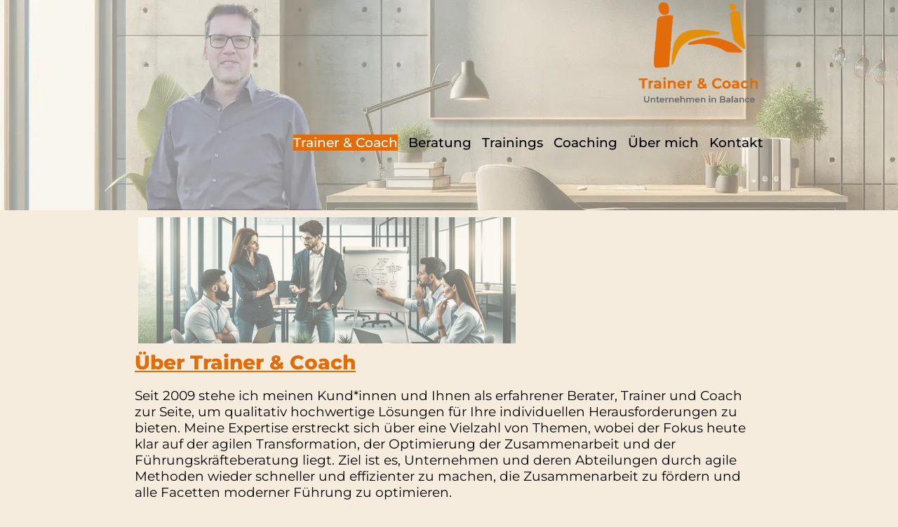

--- FILE ---
content_type: text/html; charset=utf-8
request_url: https://www.trainerandcoach.de/
body_size: 3812
content:

<!DOCTYPE html>
<html lang="de">
<head>
    <meta charset="utf-8">
	<meta name="generator" content="Joomla! - Open Source Content Management">
	<title>Trainer &amp; Coach - Michael Breimann</title>
	<link href="/index.php?format=feed&amp;type=rss" rel="alternate" type="application/rss+xml" title="Trainer &amp; Coach - Michael Breimann">
	<link href="/index.php?format=feed&amp;type=atom" rel="alternate" type="application/atom+xml" title="Trainer &amp; Coach - Michael Breimann">
	<link href="/templates/trainerandcoach/favicon.ico" rel="icon" type="image/vnd.microsoft.icon">
<link href="/media/mod_menu/css/mod-menu.min.css?a45ede" rel="stylesheet">
	<link href="/media/plg_system_jcepro/site/css/content.min.css?86aa0286b6232c4a5b58f892ce080277" rel="stylesheet">
<script type="application/json" class="joomla-script-options new">{"system.paths":{"root":"","rootFull":"https:\/\/www.trainerandcoach.de\/","base":"","baseFull":"https:\/\/www.trainerandcoach.de\/"},"csrf.token":"6ea7a2e8dc31519f276271b29cde7e99"}</script>
	<script src="/media/system/js/core.min.js?a3d8f8"></script>
	<script src="/media/mod_menu/js/menu.min.js?5a565f" type="module"></script>

        <link rel="stylesheet" href="/templates/trainerandcoach/css/style.css?v=1769620145" type="text/css" />
    <title>Trainer & Coach</title> <!-- Tab-Name -->
    <link rel="icon" href="/templates/trainerandcoach/favicon.ico" type="image/x-icon"> <!-- Favicon -->
</head>
<body>

    <div class="header-container">
        <div class="header-wrapper">
            <div class="header-michael-wrapper">
                <img src="/templates/trainerandcoach/pictures/main.webp" alt="Bild Michael Breimann" class="michael-image">
            </div>
            <div class="header-logo-wrapper">
                <img src="/templates/trainerandcoach/pictures/logo-transparent.png" alt="Trainer & Coach Logo" class="logo-image">
            </div>
            <div class="menu-container">
                <div class="menu-wrapper">
                    <ul id="mod-menu1" class="mod-menu mod-list nav ">
<li class="nav-item item-101 default current active"><a href="/index.php" aria-current="page">Trainer &amp; Coach</a></li><li class="nav-item item-119 parent"><a href="/index.php/beratung" >Beratung</a></li><li class="nav-item item-112 parent"><a href="/index.php/trainings" >Trainings</a></li><li class="nav-item item-113"><a href="/index.php/coaching" >Coaching</a></li><li class="nav-item item-111"><a href="/index.php/anker-mb" >Über mich</a></li><li class="nav-item item-108"><a href="/index.php/kontakt" >Kontakt</a></li></ul>

                </div>
            </div>
        </div>
    </div>

    <div class="content-wrapper">        
        <section id="main-article">
            <div class="blog-featured">
    
    
                            <div class="blog-items ">
                    <div class="blog-item">
                    
<figure class="left item-image">
            <a href="/index.php?view=article&amp;id=3:trainerandcoach&amp;catid=9" title="Über Trainer &amp; Coach">
            <img src="/images/pictures/T&amp;C Einleitung.webp" alt="" width="1792" height="700" loading="lazy">        </a>
        </figure>

<div class="item-content">
    
            <h2 class="item-title">
                    <a href="/index.php?view=article&amp;id=3:trainerandcoach&amp;catid=9">
                Über Trainer &amp; Coach            </a>
                </h2>
    
            
    
        
        
        
        
    <p>Seit 2009 stehe ich meinen Kund*innen und Ihnen als erfahrener Berater, Trainer und Coach zur Seite, um qualitativ hochwertige Lösungen für Ihre individuellen Herausforderungen zu bieten. Meine Expertise erstreckt sich über eine Vielzahl von Themen, wobei der Fokus heute klar auf der agilen Transformation, der Optimierung der Zusammenarbeit und der Führungskräfteberatung liegt. Ziel ist es, Unternehmen und deren Abteilungen durch agile Methoden wieder schneller und effizienter zu machen, die Zusammenarbeit zu fördern und alle Facetten moderner Führung zu optimieren.</p>

    
    
        
<p class="readmore">
            <a class="btn btn-secondary" href="/index.php?view=article&amp;id=3:trainerandcoach&amp;catid=9" aria-label="Weiterlesen: Über Trainer &amp; Coach">
            <span class="icon-chevron-right" aria-hidden="true"></span>            Weiterlesen &hellip;        </a>
    </p>

    
    
</div>

            </div>
                    <div class="blog-item">
                    
<figure class="left item-image">
            <a href="/index.php/beratung" title="Beratung – Nachhaltige Veränderungen gemeinsam gestalten">
            <img src="/images/pictures/Beratung Einleitung.webp" width="1792" height="700" loading="lazy">        </a>
        </figure>

<div class="item-content">
    
            <h2 class="item-title">
                    <a href="/index.php/beratung">
                Beratung – Nachhaltige Veränderungen gemeinsam gestalten            </a>
                </h2>
    
            
    
        
        
        
        
    <p>Ich verstehe Beratung immer als einen Prozess, der ein Unternehmen verbessern soll. Dabei wird jedoch oft der Mensch aus den Augen verloren, und Lösungen werden erarbeitet, ohne die existierende Kultur oder die Mitarbeitenden zu beachten. Es ist entscheidend, nicht zu vergessen, dass genau diese Menschen jede Veränderung mittragen müssen. Daher ist es genauso wichtig, die bestehende Kultur einzubeziehen und die Menschen im Unternehmen mitzunehmen, wie an neuen Wegen und Lösungen zu arbeiten.</p>
<p>Herkömmliche Beratung mündet oft in Umorganisationen. Die Erfahrung zeigt jedoch, dass sich die meisten Themen wunderbar ohne eine Umorganisation lösen lassen, wenn neue (Denk-)Wege beschritten werden. Es lohnt sich, über Jahre eingeübte Verhaltensweisen und Prozesse zu hinterfragen. Dies bedeutet nicht, dass diese automatisch geändert werden müssen, aber eine ganzheitliche Betrachtung ist oft wertvoll, um festzustellen, welche Vorgehensweisen und Prozesse noch passen und welche sich verändern sollten.</p>

    
    
        
<p class="readmore">
            <a class="btn btn-secondary" href="/index.php/beratung" aria-label="Weiterlesen: Beratung – Nachhaltige Veränderungen gemeinsam gestalten">
            <span class="icon-chevron-right" aria-hidden="true"></span>            Weiterlesen &hellip;        </a>
    </p>

    
    
</div>

            </div>
                    <div class="blog-item">
                    
<figure class="left item-image">
            <a href="/index.php/trainings" title="Trainings – Ihr Schlüssel zur nachhaltigen Kompetenzentwicklung">
            <img src="/images/pictures/Training Einleitung.webp" width="1792" height="600" loading="lazy">        </a>
        </figure>

<div class="item-content">
    
            <h2 class="item-title">
                    <a href="/index.php/trainings">
                Trainings – Ihr Schlüssel zur nachhaltigen Kompetenzentwicklung            </a>
                </h2>
    
            
    
        
        
        
        
    <p>Trainings verzahnen sich eng mit der Beratung und sind essenziell, um Wissen und Fähigkeiten auf dem neuesten Stand zu halten. Beratung führt oft zu neuen Prozessen und Vorgehensweisen im Unternehmen. Diese Änderungen erfordern sowohl ein tiefes Verständnis der zugrunde liegenden Themen als auch praktische Fähigkeiten, die im täglichen Arbeitsleben eingesetzt werden können. Trainings bieten genau das: Sie vermitteln aktuelle Themen und transferieren das Erlernte durch Übungen in die Praxis, wodurch es nachhaltig verankert wird.</p>
<p>Moderne Trainingsmethoden unterscheiden sich grundlegend vom traditionellen Frontalunterricht. Sie bieten Raum für viel Interaktion, die Beantwortung offener Fragen und die praktische Anwendung im Arbeitsalltag. Jedes Training wird passgenau auf die Anforderungen Ihres Unternehmens zugeschnitten und greift eng mit Beratung und Coaching ineinander.</p>

    
    
        
<p class="readmore">
            <a class="btn btn-secondary" href="/index.php/trainings" aria-label="Weiterlesen: Trainings – Ihr Schlüssel zur nachhaltigen Kompetenzentwicklung">
            <span class="icon-chevron-right" aria-hidden="true"></span>            Weiterlesen &hellip;        </a>
    </p>

    
    
</div>

            </div>
                    <div class="blog-item">
                    
<figure class="left item-image">
            <a href="/index.php/coaching" title="Coaching – Ihr Weg zur persönlichen und beruflichen Entwicklung">
            <img src="/images/pictures/Coaching Einleitung.webp" width="1792" height="600" loading="lazy">        </a>
        </figure>

<div class="item-content">
    
            <h2 class="item-title">
                    <a href="/index.php/coaching">
                Coaching – Ihr Weg zur persönlichen und beruflichen Entwicklung            </a>
                </h2>
    
            
    
        
        
        
        
    <p>Coaching hat sich in den letzten Jahren als effektives Instrument der Personal- und Persönlichkeitsentwicklung etabliert. Wenn der Wunsch nach Veränderung oder Optimierung besteht oder Fragen zur eigenen Persönlichkeit und zum eigenen Vorgehen geklärt werden sollen, bietet Coaching Methoden, die schneller als viele andere Ansätze zum Ziel führen. Dabei arbeite ich gezielt mit der zu coachenden Person. Es werden Wege und Lösungen gefunden, die spezifisch auf die oder den Coachee zugeschnitten sind. Im Gegensatz zum Training, das Vorschläge, Methoden und Wege anbietet, hilft Coaching dabei, den genau passenden Weg für jede einzelne Person zu finden. Coaching führt somit in der Regel schneller ale andere Methoden zum gewünschten Ergebnis.</p>

    
    
        
<p class="readmore">
            <a class="btn btn-secondary" href="/index.php/coaching" aria-label="Weiterlesen: Coaching – Ihr Weg zur persönlichen und beruflichen Entwicklung">
            <span class="icon-chevron-right" aria-hidden="true"></span>            Weiterlesen &hellip;        </a>
    </p>

    
    
</div>

            </div>
                    <div class="blog-item">
                    

<div class="item-content">
    
            <h2 class="item-title">
                    <a href="/index.php/anker-mb">
                Michael Breimann            </a>
                </h2>
    
            
    
        
        
        
        
    <p>Ich verfüge über langjährige, erfolgreiche Erfahrung im Vertrieb und Management in international tätigen Unternehmen. Über 25 Jahre war ich in verschiedenen Vertriebsorganisationen tätig und leitete mehrere Unternehmen als Country Manager, Geschäftsführer oder Vorstand. Meine enge Zusammenarbeit mit Investoren, Geschäftsführenden, CEOs und dem Top-Level-Management meiner Kund*innen ermöglicht es mir, die heutigen Herausforderungen klar zu verstehen und effektive Lösungen zu entwickeln.</p>
<p>Diese umfangreiche Erfahrung hilft mir nicht nur, die geschäftlichen Aspekte zu erfassen, sondern auch die Menschen hinter diesen Herausforderungen zu verstehen und gemeinsam mit ihnen passende Lösungen zu erarbeiten. Die Kompetenzen, die ich in unzähligen Situationen erwerben und erfolgreich umsetzen konnte, setze ich gezielt in meinen Projekten ein.</p>

    
    
        
<p class="readmore">
            <a class="btn btn-secondary" href="/index.php/anker-mb" aria-label="Weiterlesen: Michael Breimann">
            <span class="icon-chevron-right" aria-hidden="true"></span>            Weiterlesen &hellip;        </a>
    </p>

    
    
</div>

            </div>
                </div>
    
    
    
</div>

        </section>

        <div class="footer-wrapper">
            <ul id="mod-menu111" class="mod-menu mod-list nav ">
<li class="nav-item item-116"><a href="/index.php/footer-kontakt" >Kontakt</a></li><li class="nav-item item-129"><a href="/index.php/referenzen" >Referenzen</a></li><li class="nav-item item-117"><a href="/index.php/footer-impressum" >Impressum</a></li><li class="nav-item item-118"><a href="/index.php/footer-datenschutz" >Datenschutzerklärung</a></li></ul>

            <p style="color: #e36c0a;">Copyright 2009-2026 Training und mehr (Trainer & Coach Michael Breimann)</p>
        </div>
    </div>

</body>
</html>


--- FILE ---
content_type: text/css
request_url: https://www.trainerandcoach.de/templates/trainerandcoach/css/style.css?v=1769620145
body_size: 7594
content:
/* Fonts von Google runtergeladen */
@font-face {
    font-family: 'Montserrat Variable';
    src: url('../fonts/Montserrat-VariableFont_wght.ttf') format('truetype-variations');
    font-weight: 100 900;
    font-style: normal;
}

@font-face {
    font-family: 'Montserrat Variable Italic';
    src: url('../fonts/Montserrat-Italic-VariableFont_wght.ttf') format('truetype-variations');
    font-weight: 100 900;
    font-style: italic;
}

/* Allgemeine Formatierungen */
html, body {
    font-family: 'Montserrat Variable', sans-serif;
    font-size: 14pt;
    background-color: #f5ecdd;
    text-align: left;
    width: 100%;
    height: 100%;
    margin: 0;
    padding: 0;
    font-weight: 400;
}

/* Links formatieren */
a:link,
a:visited {
    color: #e36c0a;
}

/* Überschriften Formatierung */
.item-title,
.item-title {
    text-align: left;
    margin-top: 0;
    margin-bottom: 0;
    color: #e36c0a;
    font-weight: 800;
}

.page-header {
    text-align: center;
    color: #e36c0a;
    font-weight: 800;
}

/* Der Rest */
header, section {
    margin: 0 auto;
    padding: 0;
    border: none;
    width: 100%;
    box-sizing: border-box;
}


/* Header Container */
.header-container {
    width: 100%;
    position: fixed;
    top: 0;
    z-index: 1000;
    background-color: #f5ecdd;
    display: flex;
    justify-content: center;
    height: 300px;
}

/* Header Wrapper */
.header-wrapper {
    width: 70%;
    display: flex;
    flex-direction: column;
    position: relative;
    justify-content: center;
}

/* Bild-Wrapper */
.header-michael-wrapper {
    height: 300px;
    display: flex; /* Falls nötig, um Inhalt im Wrapper zu zentrieren */
    justify-content: center; /* Zentriert den Inhalt horizontal */
}

/* Logo-Wrapper */
.header-logo-wrapper {
    position: absolute;
    top: 0;
    right: 0;
    height: 150px;
}

.header-michael-wrapper img,
.header-logo-wrapper img {
    width: auto;
    height: 100%;
}

/* Platzierung des Menüs */
.menu-container {
    position: absolute;
    bottom: 75px;
    right: 0;
    display: flex;
    justify-content: flex-end;
    align-items: flex-end;
    width: 80%;
}

/* Menü-Wrapper */
.menu-wrapper {
    display: flex;
    justify-content: flex-end;
    align-items: flex-end;
    flex-wrap: wrap;
}

.menu-wrapper ul {
    list-style: none;
    margin: 0;
    padding: 0;
    padding-bottom: 10px;
    display: flex;
    /* flex-wrap: wrap; */
}

.menu-wrapper ul li {
    position: relative; /* Ermöglicht das absolute Positionieren des Submenüs */
    margin-left: 15px;
}

/* Formatierung des Hauptmenüs */
.nav-item a {
    color: #000; /* Textfarbe */
    text-decoration: none; /* Entferne Unterstreichung */
    font-weight: 500;
}

.nav-item > a:hover,
.nav-item > a:focus {
    background-color: #e36c0a; /* Hintergrundfarbe beim Hover */
    color: #fff; /* Textfarbe beim Hover */
}

/* Formatierung des aktiven Hauptmenüpunkts */
.nav-item.current > a,
.nav-item.active > a {
    background-color: #e36c0a; /* Hintergrundfarbe für aktiven Menüpunkt */
    color: #fff; /* Textfarbe für aktiven Menüpunkt */
}

/* Formatierung für Untermenüs */
/* Allgemeine Einstellungen für das Submenü */
.mod-menu__sub {
    /* background-color: #f5ecdd; /* Hintergrundfarbe der Webseite */
    border: none; /* Entferne Rahmen */
    padding: 10px; /* Innenabstand */
    position: absolute; /* Absolut positioniert relativ zum übergeordneten Element */
    top: 100%; /* Unterhalb des Hauptmenüs */
    left: 0;
    display: none; /* Standardmäßig versteckt */
    z-index: 1000; /* Über anderen Inhalten */
    flex-direction: column; /* Stellt sicher, dass die Einträge untereinander stehen */
    margin-top: 0; /* Entferne zusätzlichen Außenabstand */
    min-width: 200px; /* Mindestbreite für das Submenü */
}

/* Zeige das Submenü an, wenn das übergeordnete Element aktiv ist */
.nav-item:hover > .mod-menu__sub,
.nav-item:focus-within > .mod-menu__sub {
    display: flex;
}

/* Stil für die Submenü-Elemente */
.mod-menu__sub li {
    list-style: none; /* Entferne Aufzählungszeichen */
    margin: 0;
    position: relative; /* Ermöglicht das absolute Positionieren der Linien */
    padding-left: 20px; /* Platz für die vertikale Linie */
}

/* Vertikale Linie */
.mod-menu__sub li::before {
    content: '';
    position: absolute;
    left: 0;
    top: 0;
    width: 2px;
    background-color: #e36c0a; /* Farbe für die vertikale Linie */
    height: 100%; /* Höhe der vertikalen Linie */
}

/* Horizontale Linie */
.mod-menu__sub li a::before {
    content: '';
    position: absolute;
    left: 0; /* Positioniere die Linie direkt an der vertikalen Linie */
    top: 50%; /* Zentriere die Linie vertikal */
    width: 22px; /* Länge der horizontalen Linie */
    height: 2px;
    background-color: #e36c0a; /* Farbe für die horizontale Linie */
    transform: translateY(-50%); /* Zentriere die Linie vertikal */
}

/* Vertikale Linie nur im letzten Submenüeintrag verkürzen */
.mod-menu__sub li:last-child::before {
    height: 50%; /* Höhe der vertikalen Linie im letzten Submenüeintrag verkürzen */
}

.mod-menu__sub li a {
    color: #000; /* Textfarbe */
    text-decoration: none; /* Entferne Unterstreichung */
    display: block; /* Block-Level Element */
    padding: 3px 10px;
    font-weight: 500;
}

/* Hover- und Fokus-Effekt für die Submenü-Elemente */
.mod-menu__sub li a:hover,
.mod-menu__sub li a:focus {
    background-color: #e36c0a; /* Hintergrundfarbe beim Hover */
    color: #fff; /* Textfarbe beim Hover */
}

/* Formatierung des aktiven Untermenüpunkts */
.mod-menu__sub li.current > a,
.mod-menu__sub li.active > a {
    background-color: #e36c0a; /* Hintergrundfarbe für aktiven Untermenüpunkt */
    color: #fff; /* Textfarbe für aktiven Untermenüpunkt */
}

/* Der Container für den Inhalt */
.content-wrapper {
    width: 70%;
    margin: 0 auto;
    box-sizing: border-box;
    position: relative;
    padding-top: 300px; /* Platz für den Header */
    padding-left: 0;
    padding-right: 0;
    top: 0;
}

/* Format Einleitungsbild */
/* Flexbox Container für das Einleitungsbild */
.left.item-image {
    display: flex;
    justify-content: flex-start;
    align-items: center;
    margin: 5px;
    margin-top: 10px;
    width: 100%; /* Nimmt die volle Breite des Elterncontainers ein */
}

/* Bild innerhalb des Flexbox Containers */
.left.item-image img {
    width: 60%; /* Bild nimmt 50% der Breite des Elterncontainers ein */
    height: auto; /* Höhe proportional zur Breite */
}

/* Ab hier die Formatierung für Kontakte */
.com-contact__container {
    position: relative;
    display: flex;
    flex-direction: row;
    align-items: flex-start;
    height: 20em;
}

.com-contact__thumbnail {
    display: flex;
    justify-content: flex-start;
    height: 250px;
    position: absolute;
    padding-top: 4em;
    max-width: 30%;
}

.com-contact__info {
    display: flex;
    justify-content: flex-start;
    position: absolute;
    padding-top: 3em;
    padding-left: 250px;
}

/* Footer-Formatierung */
.footer-wrapper {
    font-size: 12pt;
    width: 70%;
    margin: 0 auto;
    text-align: center;
}

.footer-wrapper ul {
    list-style: none;
    margin: 0;
    padding: 0;
    display: flex;
    justify-content: center;
}

.footer-wrapper ul li {
    margin-left: 15px;
}
